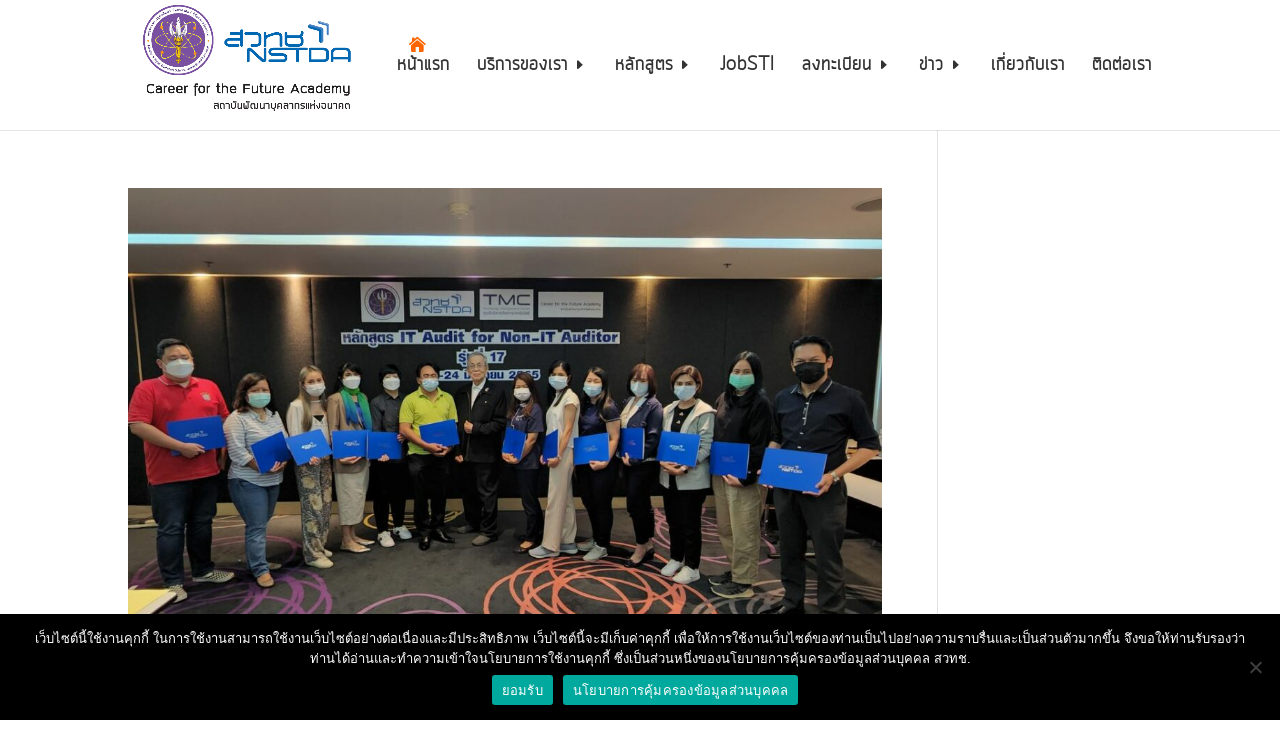

--- FILE ---
content_type: text/css
request_url: https://www.career4future.com/wp-content/tablepress-combined.min.css?ver=35
body_size: 1770
content:
.tablepress{--text-color:#111;--head-text-color:var(--text-color);--head-bg-color:#d9edf7;--odd-text-color:var(--text-color);--odd-bg-color:#fff;--even-text-color:var(--text-color);--even-bg-color:#f9f9f9;--hover-text-color:var(--text-color);--hover-bg-color:#f3f3f3;--border-color:#ddd;--padding:0.5rem;border:none;border-collapse:collapse;border-spacing:0;clear:both;margin:0 auto 1rem;table-layout:auto;width:100%}.tablepress>:not(caption)>*>*{background:none;border:none;box-sizing:border-box;float:none!important;padding:var(--padding);text-align:left;vertical-align:top}.tablepress>:where(thead)+tbody>*>*,.tablepress>tbody>*~*>*,.tablepress>tfoot>:where(:first-child)>*{border-top:1px solid var(--border-color)}.tablepress>:where(thead,tfoot)>*>th{background-color:var(--head-bg-color);color:var(--head-text-color);font-weight:700;vertical-align:middle;word-break:normal}.tablepress>:where(tbody)>tr>*{color:var(--text-color)}.tablepress>:where(tbody.row-striping)>:nth-child(odd)>*{background-color:var(--odd-bg-color);color:var(--odd-text-color)}.tablepress>:where(tbody.row-striping)>:nth-child(2n)>*{background-color:var(--even-bg-color);color:var(--even-text-color)}.tablepress>.row-hover>tr:hover>*{background-color:var(--hover-bg-color);color:var(--hover-text-color)}.tablepress img{border:none;margin:0;max-width:none;padding:0}.tablepress-table-description{clear:both;display:block}.dt-scroll{width:100%}.dt-scroll .tablepress{width:100%!important}div.dt-scroll-body tfoot tr,div.dt-scroll-body thead tr{height:0}div.dt-scroll-body tfoot tr th,div.dt-scroll-body thead tr th{border-bottom-width:0!important;border-top-width:0!important;height:0!important;padding-bottom:0!important;padding-top:0!important}div.dt-scroll-body tfoot tr th div.dt-scroll-sizing,div.dt-scroll-body thead tr th div.dt-scroll-sizing{height:0!important;overflow:hidden!important}div.dt-scroll-body>table.dataTable>thead>tr>th{overflow:hidden}.tablepress{--head-active-bg-color:#049cdb;--head-active-text-color:var(--head-text-color);--head-sort-arrow-color:var(--head-active-text-color)}.tablepress thead th:active{outline:none}.tablepress thead .dt-orderable-asc .dt-column-order:before,.tablepress thead .dt-ordering-asc .dt-column-order:before{bottom:50%;content:"▲"/"";display:block;position:absolute}.tablepress thead .dt-orderable-desc .dt-column-order:after,.tablepress thead .dt-ordering-desc .dt-column-order:after{content:"▼"/"";display:block;position:absolute;top:50%}.tablepress thead .dt-orderable-asc,.tablepress thead .dt-orderable-desc,.tablepress thead .dt-ordering-asc,.tablepress thead .dt-ordering-desc{padding-right:24px;position:relative}.tablepress thead .dt-orderable-asc .dt-column-order,.tablepress thead .dt-orderable-desc .dt-column-order,.tablepress thead .dt-ordering-asc .dt-column-order,.tablepress thead .dt-ordering-desc .dt-column-order{bottom:0;color:var(--head-sort-arrow-color);position:absolute;right:6px;top:0;width:12px}.tablepress thead .dt-orderable-asc .dt-column-order:after,.tablepress thead .dt-orderable-asc .dt-column-order:before,.tablepress thead .dt-orderable-desc .dt-column-order:after,.tablepress thead .dt-orderable-desc .dt-column-order:before,.tablepress thead .dt-ordering-asc .dt-column-order:after,.tablepress thead .dt-ordering-asc .dt-column-order:before,.tablepress thead .dt-ordering-desc .dt-column-order:after,.tablepress thead .dt-ordering-desc .dt-column-order:before{font-family:sans-serif!important;font-size:12px;line-height:12px;opacity:.2}.tablepress thead .dt-orderable-asc,.tablepress thead .dt-orderable-desc{cursor:pointer;outline-offset:-2px}.tablepress thead .dt-orderable-asc:hover,.tablepress thead .dt-orderable-desc:hover,.tablepress thead .dt-ordering-asc,.tablepress thead .dt-ordering-desc{background-color:var(--head-active-bg-color);color:var(--head-active-text-color)}.tablepress thead .dt-ordering-asc .dt-column-order:before,.tablepress thead .dt-ordering-desc .dt-column-order:after{opacity:.8}.tablepress:where(.auto-type-alignment) .dt-right,.tablepress:where(.auto-type-alignment) .dt-type-date,.tablepress:where(.auto-type-alignment) .dt-type-numeric{text-align:right}.dt-container{clear:both;margin-bottom:1rem;position:relative}.dt-container .tablepress{margin-bottom:0}.dt-container .dt-layout-row{display:flex;flex-direction:row;flex-wrap:wrap;justify-content:space-between}.dt-container .dt-layout-row.dt-layout-table .dt-layout-cell{display:block;width:100%}.dt-container .dt-layout-cell{display:flex;flex-direction:row;flex-wrap:wrap;gap:1em;padding:5px 0}.dt-container .dt-layout-cell.dt-layout-full{align-items:center;justify-content:space-between;width:100%}.dt-container .dt-layout-cell.dt-layout-full>:only-child{margin:auto}.dt-container .dt-layout-cell.dt-layout-start{align-items:center;justify-content:flex-start;margin-right:auto}.dt-container .dt-layout-cell.dt-layout-end{align-items:center;justify-content:flex-end;margin-left:auto}.dt-container .dt-layout-cell:empty{display:none}.dt-container label{display:inline}.dt-container .dt-input{display:inline;font-size:inherit;padding:5px;width:auto}.dt-container .dt-search{align-items:center;display:flex;flex-wrap:wrap;gap:5px;justify-content:center}.dt-container .dt-paging .dt-paging-button{background:#0000;border:1px solid #0000;border-radius:2px;box-sizing:border-box;color:inherit!important;cursor:pointer;display:inline-block;font-size:1em;height:32px;margin-left:2px;min-width:32px;padding:0 5px;text-align:center;text-decoration:none!important;vertical-align:middle}.dt-container .dt-paging .dt-paging-button.current,.dt-container .dt-paging .dt-paging-button:hover{border:1px solid #111}.dt-container .dt-paging .dt-paging-button.disabled,.dt-container .dt-paging .dt-paging-button.disabled:active,.dt-container .dt-paging .dt-paging-button.disabled:hover{border:1px solid #0000;color:#0000004d!important;cursor:default;outline:none}.dt-container .dt-paging>.dt-paging-button:first-child{margin-left:0}.dt-container .dt-paging .ellipsis{padding:0 1em}@media screen and (max-width:767px){.dt-container .dt-layout-row{flex-direction:column}.dt-container .dt-layout-cell{flex-direction:column;padding:.5em 0}}
.tablepress-id-2 .column-5{display:none}.tablepress-id-2 .column-6{display:none}.tablepress-id-2 .column-8{display:none}.tablepress-id-14 .column-5{display:none}.tablepress-id-14 .column-6{display:none}.tablepress-id-14 .column-8{display:none}.tablepress-id-15 .column-6{display:none}.tablepress-id-15 .column-8{display:none}.tablepress-id-16 .column-5{display:none}.tablepress-id-16 .column-6{display:none}.tablepress-id-16 .column-8{display:none}.tablepress-id-17 .column-5{display:none}.tablepress-id-17 .column-6{display:none}.tablepress-id-17 .column-8{display:none}.tablepress-id-18 .column-5{display:none}.tablepress-id-18 .column-6{display:none}.tablepress-id-18 .column-8{display:none}.tablepress-id-19 .column-5{display:none}.tablepress-id-19 .column-6{display:none}.tablepress-id-19 .column-8{display:none}.tablepress-id-21 .column-5{display:none}.tablepress-id-21 .column-6{display:none}.tablepress-id-21 .column-8{display:none}.tablepress-id-22 .column-5{display:none}.tablepress-id-22 .column-6{display:none}.tablepress-id-22 .column-8{display:none}.tablepress-id-23 .column-5{display:none}.tablepress-id-23 .column-6{display:none}.tablepress-id-23 .column-8{display:none}.tablepress-id-26 .column-5{display:none}.tablepress-id-26 .column-6{display:none}.tablepress-id-26 .column-8{display:none}.tablepress-id-27 .column-5{display:none}.tablepress-id-27 .column-6{display:none}.tablepress-id-27 .column-8{display:none}.tablepress-id-28 .column-5{display:none}.tablepress-id-28 .column-6{display:none}.tablepress-id-28 .column-8{display:none}.tablepress-id-29 .column-5{display:none}.tablepress-id-29 .column-6{display:none}.tablepress-id-29 .column-8{display:none}.tablepress-id-30 .column-5{display:none}.tablepress-id-30 .column-6{display:none}.tablepress-id-30 .column-8{display:none}.tablepress-id-31 .column-5{display:none}.tablepress-id-31 .column-6{display:none}.tablepress-id-31 .column-8{display:none}.tablepress-id-32 .column-5{display:none}.tablepress-id-32 .column-6{display:none}.tablepress-id-32 .column-8{display:none}.tablepress-id-33 .column-5{display:none}.tablepress-id-33 .column-6{display:none}.tablepress-id-33 .column-8{display:none}.tablepress-id-34 .column-5{display:none}.tablepress-id-34 .column-6{display:none}.tablepress-id-34 .column-8{display:none}.tablepress-id-35 .column-5{display:none}.tablepress-id-35 .column-6{display:none}.tablepress-id-35 .column-8{display:none}.tablepress-id-36 .column-5{display:none}.tablepress-id-36 .column-6{display:none}.tablepress-id-36 .column-8{display:none}.tablepress-id-37 .column-5{display:none}.tablepress-id-37 .column-6{display:none}.tablepress-id-37 .column-8{display:none}.tablepress-id-38 .column-5{display:none}.tablepress-id-38 .column-6{display:none}.tablepress-id-38 .column-8{display:none}.tablepress-id-39 .column-5{display:none}.tablepress-id-39 .column-6{display:none}.tablepress-id-39 .column-8{display:none}.tablepress-id-40 .column-5{display:none}.tablepress-id-40 .column-6{display:none}.tablepress-id-40 .column-8{display:none}.tablepress-id-41 .column-5{display:none}.tablepress-id-41 .column-6{display:none}.tablepress-id-41 .column-8{display:none}.tablepress-id-42 .column-5{display:none}.tablepress-id-42 .column-6{display:none}.tablepress-id-42 .column-8{display:none}.tablepress-id-43 .column-5{display:none}.tablepress-id-43 .column-6{display:none}.tablepress-id-43 .column-8{display:none}.tablepress-id-44 .column-5{display:none}.tablepress-id-44 .column-6{display:none}.tablepress-id-44 .column-8{display:none}.tablepress-id-45 .column-5{display:none}.tablepress-id-45 .column-6{display:none}.tablepress-id-45 .column-8{display:none}.tablepress-id-46 .column-5{display:none}.tablepress-id-46 .column-6{display:none}.tablepress-id-46 .column-8{display:none}.tablepress-id-47 .column-5{display:none}.tablepress-id-47 .column-6{display:none}.tablepress-id-47 .column-8{display:none}.tablepress-id-48 .column-5{display:none}.tablepress-id-48 .column-6{display:none}.tablepress-id-48 .column-8{display:none}.tablepress-id-49 .column-5{display:none}.tablepress-id-49 .column-6{display:none}.tablepress-id-49 .column-8{display:none}.tablepress-id-50 .column-5{display:none}.tablepress-id-50 .column-6{display:none}.tablepress-id-50 .column-8{display:none}.tablepress-id-52 .column-5{display:none}.tablepress-id-52 .column-6{display:none}.tablepress-id-52 .column-8{display:none}.tablepress-id-55 .column-5{display:none}.tablepress-id-55 .column-6{display:none}.tablepress-id-55 .column-8{display:none}.tablepress-id-56 .column-5{display:none}.tablepress-id-56 .column-6{display:none}.tablepress-id-56 .column-8{display:none}.tablepress-id-57 .column-5{display:none}.tablepress-id-57 .column-6{display:none}.tablepress-id-57 .column-8{display:none}.tablepress-id-58 .column-5{display:none}.tablepress-id-58 .column-6{display:none}.tablepress-id-58 .column-8{display:none}.tablepress-id-64 .column-5{display:none}.tablepress-id-64 .column-6{display:none}.tablepress-id-64 .column-8{display:none}